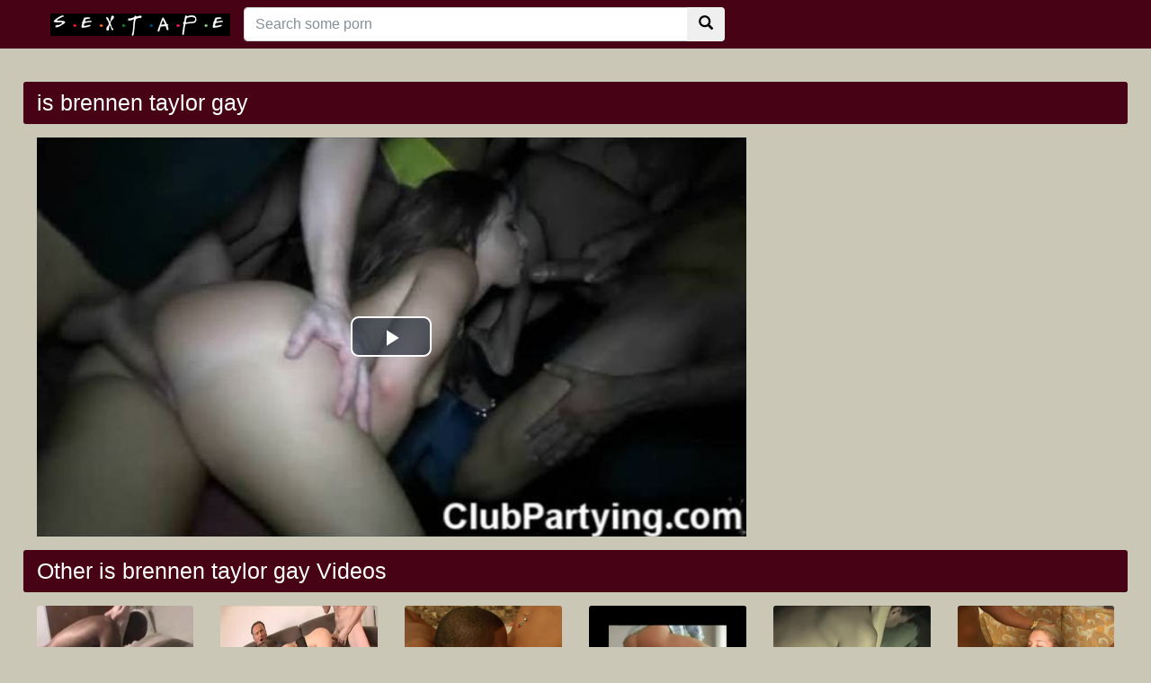

--- FILE ---
content_type: text/html; charset=UTF-8
request_url: https://www.nudecelebsex.com/porn/is-brennen-taylor-gay/
body_size: 4545
content:
<!DOCTYPE html>
<html lang="en">
  <head>
    <meta http-equiv="Content-Type" content="text/html; charset=utf-8" />
    <title>is brennen taylor gay</title>
	<meta name="description" content="free porn hashtag #isbrennentaylorgay">

    <meta name="viewport" content="width=device-width, initial-scale=1, shrink-to-fit=no">
	<link rel="canonical" href="http://www.nudecelebsex.com/porn/is-brennen-taylor-gay/" />

    <!-- Bootstrap core CSS -->
	<link rel="stylesheet" href="https://maxcdn.bootstrapcdn.com/bootstrap/4.0.0-beta.2/css/bootstrap.min.css" integrity="sha384-PsH8R72JQ3SOdhVi3uxftmaW6Vc51MKb0q5P2rRUpPvrszuE4W1povHYgTpBfshb" crossorigin="anonymous">
    <!-- Custom styles for this template -->
    <link href="/system/theme/css/style.css?v8" rel="stylesheet">
    <link href="/system/theme/css/glyphicons.css" rel="stylesheet">
	<script src="https://code.jquery.com/jquery-3.2.1.min.js" integrity="sha256-hwg4gsxgFZhOsEEamdOYGBf13FyQuiTwlAQgxVSNgt4=" crossorigin="anonymous"></script>
	<script src="https://cdnjs.cloudflare.com/ajax/libs/popper.js/1.12.3/umd/popper.min.js" integrity="sha384-vFJXuSJphROIrBnz7yo7oB41mKfc8JzQZiCq4NCceLEaO4IHwicKwpJf9c9IpFgh" crossorigin="anonymous"></script>
	<script src="https://maxcdn.bootstrapcdn.com/bootstrap/4.0.0-beta.2/js/bootstrap.min.js" integrity="sha384-alpBpkh1PFOepccYVYDB4do5UnbKysX5WZXm3XxPqe5iKTfUKjNkCk9SaVuEZflJ" crossorigin="anonymous"></script>

    <!-- Video JS -->
	<link href="/system/theme/player/video-js.min.css" rel="stylesheet">
	<link href="/system/theme/player/videojs-resolution-switcher.css" rel="stylesheet">
	<script src="/system/theme/player/video.min.js"></script>
	<script src="/system/theme/player/videojs-resolution-switcher.js"></script>


	<script src="/system/theme/js/user.min.js"></script>
	<link title="XXX NUDE CELEBS pictures and sex tape" rel="search" type="application/opensearchdescription+xml" href="http://www.nudecelebsex.com/opensearch.xml" />
	<link rel="sitemap" type="application/xml" title="sitemap" href="http://www.nudecelebsex.com/sitemap.xml" />
	<link rel="alternate" type="application/rss+xml" title="XXX NUDE CELEBS pictures and sex tape rss feed" href="http://www.nudecelebsex.com/rss.xml" />

	<style>
	body {
}
video[poster]{
object-fit: cover;
}	</style>
<script>
jQuery(document).ready(function($){

	$(document.body).on('click', '.ajax_rating' ,function(e){
		e.preventDefault();
		var type = $(this).data("type");
		var id = $(this).data("id");
		$('#ajaxRating').html('<div class="spinner"><div class="rect1"></div><div class="rect2"></div><div class="rect3"></div><div class="rect4"></div><div class="rect5"></div></div>');
		$.post("/ajax.php", { 'do': 'rating', 'id': id, 'type': type,}, function(html){
			$('#ajaxRating').html(html);			
		});
	});

});
</script>
  </head>
  <body>
    <!-- Navigation -->
    <nav class="navbar navbar-expand-lg navbar-dark bg-dark fixed-top">
      <div class="container">
		<a href="/" target="_self"><img src="/system/theme/image/logo.png" height="" alt="XXX NUDE CELEBS pictures and sex tape"></a>
        <button class="navbar-toggler" type="button" data-toggle="collapse" data-target="#respNav" aria-controls="respNav" aria-expanded="false" aria-label="Toggle navigation">
          <span class="navbar-toggler-icon"></span>
        </button>
        <div class="collapse navbar-collapse" id="respNav">

		<div class="col-sm-7 col-md-7">
			<form class="navbar-form" role="search" id="searchForm"  method="get" action="/search.php" name="get_porn">
			<div class="input-group">
                <input type="text" name="query" id="query" class="form-control" placeholder="Search some porn">
                <input type="hidden" name="route" id="route" value="/porn/{query}/">
                <input type="hidden" name="ishash" id="ishash" value="">
                <input type="hidden" name="isfullhash" id="isfullhash" value="">
                <input type="hidden" name="spaceReplace" id="spaceReplace" value="-">
				<div class="input-group-btn">
					<button class="btn btn-default" type="submit"><i class="glyphicon glyphicon-search"></i></button>
				</div>
			</div>
			</form>
		</div>



        </div>
      </div>

   </nav>
    <!-- Page Content -->
    <div class="container"  style="margin-top: 20px;">
		<div class="row">
			<div class="col-sm-12 col-md-12 d-xl-none" style="padding-top: 10px;padding-bottom: 10px;">
				<form class="navbar-form" role="search" id="searchForm2"  method="get" action="/search.php" name="get_porn">
				<div class="input-group">
					<input type="text" name="query" id="query" class="form-control" placeholder="Search some porn">
					<input type="hidden" name="route" id="route" value="/porn/{query}/">
					<input type="hidden" name="ishash" id="ishash" value="">
					<input type="hidden" name="isfullhash" id="isfullhash" value="">
					<input type="hidden" name="spaceReplace" id="spaceReplace" value="-">
					<div class="input-group-btn">
						<button class="btn btn-default" type="submit"><i class="glyphicon glyphicon-search"></i></button>
					</div>
				</div>
				</form>
			</div>
		</div>

		<div class="row h">
			<h1>is brennen taylor gay</h1>
		</div>

		<div class="row">

        <div class="col-lg-8 col-sm-8">
			<div class="embed-responsive">
                <video id="video" controls preload="none" poster="http://www.nudecelebsex.com/media/videos/10000/5000/tight-pussy-chicks-sucked-and-fucked-in-slutwear-partying-in-a-club.jpg" class="video-js vjs-default-skin vjs-big-play-centered vjs-16-9">
					<source src="https://cdn5-videos.motherlessmedia.com/videos/044F6D9.mp4?fs=opencloud" type="video/mp4" label=""/>


                </video>
			</div>
			

        </div>


        <div class="col-lg-3 col-sm-3 rightads">

        </div>

		</div>

		<div class="row h">
			<h1>Other is brennen taylor gay Videos</h1>
		</div>


      <div class="row">

        <div class="col-lg-2 col-sm-6 portfolio-item">
          <div class="card">
            <a href="/video/4223/horny-eboney-fucking-tight-pussy-teenage-babe/" title="Horny eboney fucking tight pussy teenage babe"><img class="card-img-top" src="/media/videos/10000/5000/horny-eboney-fucking-tight-pussy-teenage-babe.jpg" title="Horny eboney fucking tight pussy teenage babe" alt="Horny eboney fucking tight pussy teenage babe"></a>
            <div class="card-body">
     
                <div class="text_on_img col-sm-12"><h1 class="title"><a href="/video/4223/horny-eboney-fucking-tight-pussy-teenage-babe/" title="Horny eboney fucking tight pussy teenage babe">Horny eboney fucking tight pussy teenage babe</a></h1></div>
            </div>
          </div>
        </div>


        <div class="col-lg-2 col-sm-6 portfolio-item">
          <div class="card">
            <a href="/video/4319/horny-cindy-sucking-and-fucking-two-huge-cock-man/" title="Horny Cindy sucking and fucking two huge cock man"><img class="card-img-top" src="/media/videos/10000/5000/horny-cindy-sucking-and-fucking-two-huge-cock-man.jpg" title="Horny Cindy sucking and fucking two huge cock man" alt="Horny Cindy sucking and fucking two huge cock man"></a>
            <div class="card-body">
     
                <div class="text_on_img col-sm-12"><h1 class="title"><a href="/video/4319/horny-cindy-sucking-and-fucking-two-huge-cock-man/" title="Horny Cindy sucking and fucking two huge cock man">Horny Cindy sucking and fucking two huge cock man</a></h1></div>
            </div>
          </div>
        </div>


        <div class="col-lg-2 col-sm-6 portfolio-item">
          <div class="card">
            <a href="/video/4398/tight-pussy-babes-having-hardcore-fuck-with-black-monster/" title="tight pussy babes having hardcore fuck with black monster"><img class="card-img-top" src="/media/videos/10000/5000/tight-pussy-babes-having-hardcore-fuck-with-black-monster.jpg" title="tight pussy babes having hardcore fuck with black monster" alt="tight pussy babes having hardcore fuck with black monster"></a>
            <div class="card-body">
     
                <div class="text_on_img col-sm-12"><h1 class="title"><a href="/video/4398/tight-pussy-babes-having-hardcore-fuck-with-black-monster/" title="tight pussy babes having hardcore fuck with black monster">tight pussy babes having hardcore fuck with black monster</a></h1></div>
            </div>
          </div>
        </div>


        <div class="col-lg-2 col-sm-6 portfolio-item">
          <div class="card">
            <a href="/video/3471/amazing-cute-french-petite-having-hardcore-sex-with-big-boy/" title="Amazing cute french petite having hardcore sex with big boy"><img class="card-img-top" src="/media/videos/10000/4000/amazing-cute-french-petite-having-hardcore-sex-with-big-boy.jpg" title="Amazing cute french petite having hardcore sex with big boy" alt="Amazing cute french petite having hardcore sex with big boy"></a>
            <div class="card-body">
     
                <div class="text_on_img col-sm-12"><h1 class="title"><a href="/video/3471/amazing-cute-french-petite-having-hardcore-sex-with-big-boy/" title="Amazing cute french petite having hardcore sex with big boy">Amazing cute french petite having hardcore sex with big boy</a></h1></div>
            </div>
          </div>
        </div>


        <div class="col-lg-2 col-sm-6 portfolio-item">
          <div class="card">
            <a href="/video/3733/horn-husband-pounding-ass-hole-creampie/" title="Horn Husband pounding ass hole, creampie"><img class="card-img-top" src="/media/videos/10000/4000/horn-husband-pounding-ass-hole-creampie.jpg" title="Horn Husband pounding ass hole, creampie" alt="Horn Husband pounding ass hole, creampie"></a>
            <div class="card-body">
     
                <div class="text_on_img col-sm-12"><h1 class="title"><a href="/video/3733/horn-husband-pounding-ass-hole-creampie/" title="Horn Husband pounding ass hole, creampie">Horn Husband pounding ass hole, creampie</a></h1></div>
            </div>
          </div>
        </div>


        <div class="col-lg-2 col-sm-6 portfolio-item">
          <div class="card">
            <a href="/video/4126/young-teenage-babe-having-anal-and-tight-pussy-fuck/" title="Young Teenage babe having Anal and tight pussy fuck"><img class="card-img-top" src="/media/videos/10000/5000/young-teenage-babe-having-anal-and-tight-pussy-fuck.jpg" title="Young Teenage babe having Anal and tight pussy fuck" alt="Young Teenage babe having Anal and tight pussy fuck"></a>
            <div class="card-body">
     
                <div class="text_on_img col-sm-12"><h1 class="title"><a href="/video/4126/young-teenage-babe-having-anal-and-tight-pussy-fuck/" title="Young Teenage babe having Anal and tight pussy fuck">Young Teenage babe having Anal and tight pussy fuck</a></h1></div>
            </div>
          </div>
        </div>


        <div class="col-lg-2 col-sm-6 portfolio-item">
          <div class="card">
            <a href="/video/4454/small-tit-beautiful-tight-pussy-babe-gf-fucking-live-on-cam/" title="Small tit beautiful tight pussy babe gf fucking live on cam"><img class="card-img-top" src="/media/videos/10000/5000/small-tit-beautiful-tight-pussy-babe-gf-fucking-live-on-cam.jpg" title="Small tit beautiful tight pussy babe gf fucking live on cam" alt="Small tit beautiful tight pussy babe gf fucking live on cam"></a>
            <div class="card-body">
     
                <div class="text_on_img col-sm-12"><h1 class="title"><a href="/video/4454/small-tit-beautiful-tight-pussy-babe-gf-fucking-live-on-cam/" title="Small tit beautiful tight pussy babe gf fucking live on cam">Small tit beautiful tight pussy babe gf fucking live on cam</a></h1></div>
            </div>
          </div>
        </div>


        <div class="col-lg-2 col-sm-6 portfolio-item">
          <div class="card">
            <a href="/video/3563/new-met-hot-amateurs-fooling-around/" title="new met Hot Amateurs Fooling Around"><img class="card-img-top" src="/media/videos/10000/4000/new-met-hot-amateurs-fooling-around.jpg" title="new met Hot Amateurs Fooling Around" alt="new met Hot Amateurs Fooling Around"></a>
            <div class="card-body">
     
                <div class="text_on_img col-sm-12"><h1 class="title"><a href="/video/3563/new-met-hot-amateurs-fooling-around/" title="new met Hot Amateurs Fooling Around">new met Hot Amateurs Fooling Around</a></h1></div>
            </div>
          </div>
        </div>


        <div class="col-lg-2 col-sm-6 portfolio-item">
          <div class="card">
            <a href="/video/4441/hard-anal-pounding-and-facial-with-tight-pussy-katarina/" title="Hard anal pounding and facial with tight pussy katarina"><img class="card-img-top" src="/media/videos/10000/5000/hard-anal-pounding-and-facial-with-tight-pussy-katarina.jpg" title="Hard anal pounding and facial with tight pussy katarina" alt="Hard anal pounding and facial with tight pussy katarina"></a>
            <div class="card-body">
     
                <div class="text_on_img col-sm-12"><h1 class="title"><a href="/video/4441/hard-anal-pounding-and-facial-with-tight-pussy-katarina/" title="Hard anal pounding and facial with tight pussy katarina">Hard anal pounding and facial with tight pussy katarina</a></h1></div>
            </div>
          </div>
        </div>


        <div class="col-lg-2 col-sm-6 portfolio-item">
          <div class="card">
            <a href="/video/3538/teenage-sexy-girl-ass-fucked-for-the-first-time/" title="Teenage Sexy girl ass fucked for the first time"><img class="card-img-top" src="/media/videos/10000/4000/teenage-sexy-girl-ass-fucked-for-the-first-time.jpg" title="Teenage Sexy girl ass fucked for the first time" alt="Teenage Sexy girl ass fucked for the first time"></a>
            <div class="card-body">
     
                <div class="text_on_img col-sm-12"><h1 class="title"><a href="/video/3538/teenage-sexy-girl-ass-fucked-for-the-first-time/" title="Teenage Sexy girl ass fucked for the first time">Teenage Sexy girl ass fucked for the first time</a></h1></div>
            </div>
          </div>
        </div>


        <div class="col-lg-2 col-sm-6 portfolio-item">
          <div class="card">
            <a href="/video/3932/sexy-teenage-babe-loves-a-big-cock-in-her-tight-pussy/" title="Sexy teenage babe loves a big cock in her tight pussy"><img class="card-img-top" src="/media/videos/10000/4000/sexy-teenage-babe-loves-a-big-cock-in-her-tight-pussy.jpg" title="Sexy teenage babe loves a big cock in her tight pussy" alt="Sexy teenage babe loves a big cock in her tight pussy"></a>
            <div class="card-body">
     
                <div class="text_on_img col-sm-12"><h1 class="title"><a href="/video/3932/sexy-teenage-babe-loves-a-big-cock-in-her-tight-pussy/" title="Sexy teenage babe loves a big cock in her tight pussy">Sexy teenage babe loves a big cock in her tight pussy</a></h1></div>
            </div>
          </div>
        </div>


        <div class="col-lg-2 col-sm-6 portfolio-item">
          <div class="card">
            <a href="/video/3407/lesbian-girl-having-sex-with-a-real-man/" title="Lesbian girl having sex with a real man"><img class="card-img-top" src="/media/videos/10000/4000/lesbian-girl-having-sex-with-a-real-man.jpg" title="Lesbian girl having sex with a real man" alt="Lesbian girl having sex with a real man"></a>
            <div class="card-body">
     
                <div class="text_on_img col-sm-12"><h1 class="title"><a href="/video/3407/lesbian-girl-having-sex-with-a-real-man/" title="Lesbian girl having sex with a real man">Lesbian girl having sex with a real man</a></h1></div>
            </div>
          </div>
        </div>


        <div class="col-lg-2 col-sm-6 portfolio-item">
          <div class="card">
            <a href="/video/4395/petite-blonde-cutie-loses-clothes-and-starts-please-fuck-me-hard/" title="Petite Blonde Cutie Loses Clothes And Starts Please fuck me hard"><img class="card-img-top" src="/media/videos/10000/5000/petite-blonde-cutie-loses-clothes-and-starts-please-fuck-me-hard.jpg" title="Petite Blonde Cutie Loses Clothes And Starts Please fuck me hard" alt="Petite Blonde Cutie Loses Clothes And Starts Please fuck me hard"></a>
            <div class="card-body">
     
                <div class="text_on_img col-sm-12"><h1 class="title"><a href="/video/4395/petite-blonde-cutie-loses-clothes-and-starts-please-fuck-me-hard/" title="Petite Blonde Cutie Loses Clothes And Starts Please fuck me hard">Petite Blonde Cutie Loses Clothes And Starts Please fuck me hard</a></h1></div>
            </div>
          </div>
        </div>


        <div class="col-lg-2 col-sm-6 portfolio-item">
          <div class="card">
            <a href="/video/4327/tight-pussy-teenage-school-girl-upskirt-sex-for-candy/" title="tight pussy Teenage School girl Upskirt sex for Candy"><img class="card-img-top" src="/media/videos/10000/5000/tight-pussy-teenage-school-girl-upskirt-sex-for-candy.jpg" title="tight pussy Teenage School girl Upskirt sex for Candy" alt="tight pussy Teenage School girl Upskirt sex for Candy"></a>
            <div class="card-body">
     
                <div class="text_on_img col-sm-12"><h1 class="title"><a href="/video/4327/tight-pussy-teenage-school-girl-upskirt-sex-for-candy/" title="tight pussy Teenage School girl Upskirt sex for Candy">tight pussy Teenage School girl Upskirt sex for Candy</a></h1></div>
            </div>
          </div>
        </div>


        <div class="col-lg-2 col-sm-6 portfolio-item">
          <div class="card">
            <a href="/video/3401/bedroom-fuck-white-celeb-nude-girl-vs-bbc-sex-video/" title="Bedroom Fuck White celeb nude Girl vs BBC sex video"><img class="card-img-top" src="/media/videos/10000/4000/bedroom-fuck-white-celeb-nude-girl-vs-bbc-sex-video.jpg" title="Bedroom Fuck White celeb nude Girl vs BBC sex video" alt="Bedroom Fuck White celeb nude Girl vs BBC sex video"></a>
            <div class="card-body">
     
                <div class="text_on_img col-sm-12"><h1 class="title"><a href="/video/3401/bedroom-fuck-white-celeb-nude-girl-vs-bbc-sex-video/" title="Bedroom Fuck White celeb nude Girl vs BBC sex video">Bedroom Fuck White celeb nude Girl vs BBC sex video</a></h1></div>
            </div>
          </div>
        </div>


        <div class="col-lg-2 col-sm-6 portfolio-item">
          <div class="card">
            <a href="/video/4247/tight-pussy-step-sister-having-hardcore-fuck/" title="Tight pussy step sister having hardcore fuck"><img class="card-img-top" src="/media/videos/10000/5000/tight-pussy-step-sister-having-hardcore-fuck.jpg" title="Tight pussy step sister having hardcore fuck" alt="Tight pussy step sister having hardcore fuck"></a>
            <div class="card-body">
     
                <div class="text_on_img col-sm-12"><h1 class="title"><a href="/video/4247/tight-pussy-step-sister-having-hardcore-fuck/" title="Tight pussy step sister having hardcore fuck">Tight pussy step sister having hardcore fuck</a></h1></div>
            </div>
          </div>
        </div>


        <div class="col-lg-2 col-sm-6 portfolio-item">
          <div class="card">
            <a href="/video/4260/horny-step-mom-sucks-and-fucks-her-step-son/" title="horny step mom sucks and fucks her step son"><img class="card-img-top" src="/media/videos/10000/5000/horny-step-mom-sucks-and-fucks-her-step-son.jpg" title="horny step mom sucks and fucks her step son" alt="horny step mom sucks and fucks her step son"></a>
            <div class="card-body">
     
                <div class="text_on_img col-sm-12"><h1 class="title"><a href="/video/4260/horny-step-mom-sucks-and-fucks-her-step-son/" title="horny step mom sucks and fucks her step son">horny step mom sucks and fucks her step son</a></h1></div>
            </div>
          </div>
        </div>


        <div class="col-lg-2 col-sm-6 portfolio-item">
          <div class="card">
            <a href="/video/3721/sexy-slut-blonde-having-riding-in-living-room/" title="Sexy slut blonde having riding in living room"><img class="card-img-top" src="/media/videos/10000/4000/sexy-slut-blonde-having-riding-in-living-room.jpg" title="Sexy slut blonde having riding in living room" alt="Sexy slut blonde having riding in living room"></a>
            <div class="card-body">
     
                <div class="text_on_img col-sm-12"><h1 class="title"><a href="/video/3721/sexy-slut-blonde-having-riding-in-living-room/" title="Sexy slut blonde having riding in living room">Sexy slut blonde having riding in living room</a></h1></div>
            </div>
          </div>
        </div>




      </div>
      <!-- /.row -->



		<div class="row h">
			<h1>Latest search</h1>
		</div>

		<div class="row">
			<div class="col-lg-12 col-sm-12 tagcloud">
			<a class="medium" href="http://www.nudecelebsex.com/porn/victoria-justice-leaked-cellphone/" title="victoria justice leaked cellphone">victoria justice leaked cellphone</a> <a class="medium" href="http://www.nudecelebsex.com/porn/darieth-chisolm/" title="darieth chisolm">darieth chisolm</a> <a class="big" href="http://www.nudecelebsex.com/porn/jodi-lyn-o-keefe-nude/" title="jodi lyn o’keefe nude">jodi lyn o’keefe nude</a> <a class="smoll" href="http://www.nudecelebsex.com/porn/marisa-tomei-nude-picture/" title="marisa tomei nude picture">marisa tomei nude picture</a> <a class="big" href="http://www.nudecelebsex.com/porn/joanne-alderson-nude/" title="joanne alderson nude">joanne alderson nude</a> <a class="smoll" href="http://www.nudecelebsex.com/porn/elizabeth-olsen-nude-scene/" title="elizabeth olsen nude scene">elizabeth olsen nude scene</a> <a class="big" href="http://www.nudecelebsex.com/porn/fuck-20/" title="fuck">fuck</a> <a class="smoll" href="http://www.nudecelebsex.com/porn/small-tit-33/" title="small tit">small tit</a> <a class="big" href="http://www.nudecelebsex.com/porn/ashanti-nude-pics/" title="ashanti nude pics">ashanti nude pics</a> <a class="smoll" href="http://www.nudecelebsex.com/porn/fay-ripley/" title="fay ripley">fay ripley</a> <a class="big" href="http://www.nudecelebsex.com/porn/tight-pussy-fuck-44/" title="tight pussy fuck">tight pussy fuck</a> <a class="smoll" href="http://www.nudecelebsex.com/porn/mackenzie-phillips-naked/" title="mackenzie phillips naked">mackenzie phillips naked</a> <a class="medium" href="http://www.nudecelebsex.com/porn/andrea-rincon-espada/" title="andrea rincon espada">andrea rincon espada</a> <a class="big" href="http://www.nudecelebsex.com/porn/hairless-boy/" title="hairless boy">hairless boy</a> <a class="big" href="http://www.nudecelebsex.com/porn/debby-ryan-nipples/" title="debby ryan nipples">debby ryan nipples</a> <a class="medium" href="http://www.nudecelebsex.com/porn/pictures-of-kim-kardashian-naked/" title="pictures of kim kardashian naked">pictures of kim kardashian naked</a> <a class="medium" href="http://www.nudecelebsex.com/porn/laura-ashley-samuels-topless/" title="laura ashley samuels topless">laura ashley samuels topless</a> <a class="big" href="http://www.nudecelebsex.com/porn/exploidteen/" title="exploidteen">exploidteen</a> <a class="smoll" href="http://www.nudecelebsex.com/porn/victoria-beckham-nudography/" title="victoria beckham nudography">victoria beckham nudography</a> <a class="medium" href="http://www.nudecelebsex.com/porn/celebrityr-sextape/" title="celebrityr sextape">celebrityr sextape</a> 

			</div>
		</div>



    </div>
    <!-- /.container -->



    <!-- Footer -->
    <footer class="py-5 bg-dark">
      <div class="container">
        <p class="m-0 text-center text-white">Copyright &copy; 2020 - All Hashtag #freeporn Web Site sextape!</p>
      </div>
      <!-- /.container -->
    </footer>

    <!-- Bootstrap core JavaScript -->
<script>
    videojs('video').videoJsResolutionSwitcher();
</script>
<a href="http://www.pussyboy.net/video/3364/amazing-pornstar-in-best-blonde-babes-xxx-video/" title="Amazing pornstar in Best Blonde, Babes xxx video">Amazing pornstar in Best Blonde, Babes xxx video</a>
<a href="https://www.apornvideo.com/video/584/sexy-sluts-blair-and-alix-is-ready-to-rock-dudes-massive-cock/" title="Sexy sluts Blair and Alix is ready to rock dudes massive cock">Sexy sluts Blair and Alix is ready to rock dudes massive cock</a>
<style>
.text-white img{
    width: 100%;
    max-width: 400px;
    height: auto;
}
</style>
  <script defer src="https://static.cloudflareinsights.com/beacon.min.js/vcd15cbe7772f49c399c6a5babf22c1241717689176015" integrity="sha512-ZpsOmlRQV6y907TI0dKBHq9Md29nnaEIPlkf84rnaERnq6zvWvPUqr2ft8M1aS28oN72PdrCzSjY4U6VaAw1EQ==" data-cf-beacon='{"version":"2024.11.0","token":"6abc844c45854684a4d30da940440aeb","r":1,"server_timing":{"name":{"cfCacheStatus":true,"cfEdge":true,"cfExtPri":true,"cfL4":true,"cfOrigin":true,"cfSpeedBrain":true},"location_startswith":null}}' crossorigin="anonymous"></script>
</body>
</html>


--- FILE ---
content_type: text/css
request_url: https://www.nudecelebsex.com/system/theme/css/style.css?v8
body_size: 2919
content:
/*!
 * Start Bootstrap - 3 Col Portfolio (https://startbootstrap.com/template-overviews/3-col-portfolio)
 * Copyright 2013-2017 Start Bootstrap
 * Licensed under MIT (https://github.com/BlackrockDigital/startbootstrap-3-col-portfolio/blob/master/LICENSE)
 */

body {
  padding-top: 54px;
  background: #b1ac93ab;

}
.vjs-poster{
	background-image: none !important;
}
.container{
width: 96% !important;
max-width: 96% !important;
margin-right:2%;
margin-left:2%;

 }
.bg-dark {
    background-color: #480216 !important;
}
.card{
	border:0px;
	background-color: transparent !important;
}
.big {
font-size:36px;
}

.medium {
font-size:24px;
}

.smoll {
font-size:12px;
}
.tagcloud{
	margin-bottom:50px;
}
.tagcloud a{
	color:#fff;
	margin-right:15px;
        line-height: 25px;
}
ul, ol, li {
    padding: 0;
    margin: 0;
    list-style: none;
}

div.az ul li:after{
	display: block;
	position: absolute;
	font-family: 'Glyphicons Halflings';
	font-style: normal;
	font-weight: normal;
	speak: none;
	font-variant: normal;
	text-transform: none;
	text-indent: 0;
}

h1 a{
    color: #fff;
    font-size: 14px;
}
h1 a:hover{
    color: #fff;
    font-size: 14px;
}
div.az {
	width: 100%;
}
div.az:after {content: ""; width: 0; height: 0; display: block; clear: both;}
div.az ul {
	width: 20%;
	float: left;
	padding-left: 5px;
	box-sizing: border-box;
	-moz-box-sizing: border-box;
}
div.az ul li {
	display: block;
	width: 100%;
	height: 24px;
	box-sizing: border-box;
	-moz-box-sizing: border-box;
	padding-left: 18px;
	position: relative;
}
div.az ul li:after {
	font-family: 'Glyphicons Halflings';
	left: 0;
	top: 6px;
	font-size: 14px;
	line-height: 14px;
	-webkit-font-smoothing: none;
	        font-smoothing: none;
	           font-smooth: never;
	-moz-osx-font-smoothing: grayscale;
	content: '\e041';
}
div.az ul li > a {
    color: #fff;
	display: block;
	width: 70%;
	line-height: 24px;
	font-size: 14px;
	white-space: nowrap;
	text-overflow: ellipsis;
	overflow: hidden;
	float: left;
	text-transform: capitalize;
}
div.az ul li > span {
	display: block;
	width: 28%;
	line-height: 24px;
	font-size: 11px;
	white-space: nowrap;
	overflow: hidden;
	float: left;
	text-align: right;
	color: #191902;
}
div.az ul li.space:after {display: none;content: '';}
div.az ul li.letter {
	font-size: 16px;
	line-height: 24px;
	width: 98%;
	text-transform: uppercase;
}
div.az ul li.letter:after {display: none;}
div.az ul li.letter, div.az ul li.space {width: 100%; padding-right: 0;}

div.az ul li:after {
	-webkit-font-smoothing: antialiased;
	font-smoothing: antialiased;
	font-smooth: always;
}	


div.az ul li:after {color: #99173c;}
/* text categories */
div.az ul li.letter {
    background: none;
    color: #cccccc;
    /* border-bottom: 1px solid #000; */
    box-shadow: 0 1px 0 #99173c;
    font-weight: bold;
}
.btn-secondary:not([disabled]):not(.disabled).active, .btn-secondary:not([disabled]):not(.disabled):active, .show>.btn-secondary.dropdown-toggle {
    box-shadow: 0 0 0 0.2rem rgb(153, 23, 60);
}
#lngselect {background:url("http://static.webclicks24.com/images/select-arrow-w.png") no-repeat 100% 50%;}
#lngselect strong {color: #fff;}
#lngselect.down:after {border-bottom-color: #555;}
#lngselect ul {background-color: #000; border-color: #555;}

#lngselect {
	position: absolute;
	right: 0;
	top: 4px;
	width: 126px;
	padding-left: 5px;
	z-index: 2000;
	cursor:pointer;
	background:url("http://static.webclicks24.com/images/select-arrow-w.png") no-repeat 100% 50%;
	text-align: left;
}
#lngselect.down:after {
	position: absolute;
	content: "";
	display: block;
	width: 0;
	height: 0;
	border-bottom: 10px solid #666;
	border-right: 10px solid transparent;
	border-left: 10px solid transparent;
	right: 50px;
	top: 25px;
	z-index: 2000;
}
#lngselect strong {
	display:block;
	width: 68px;
	padding:7px 0 7px 32px;
	font-size: 13px;
	line-height:13px;
	overflow:hidden;
	white-space:nowrap;
	text-overflow:ellipsis;
	text-transform:capitalize;
	cursor:pointer;
	font-weight: normal;
	color: #fff;
}
#lngselect ul {
	display:none;
	position:absolute;
	top:30px;
	right: 0;
	width:584px;
	background:#282828;
	border: 1px solid #666;
	z-index:3000;
	height:140px;
	overflow:auto;
	text-transform:capitalize;
	box-shadow: 0px 4px 8px rgba(0,0,0,0.3);
	-webkit-overflow-scrolling: touch;
}
#lngselect ul li {
	float: left;
}

#lngselect ul li a {
	display:block;
	float: left;
	width: 114px;
	padding:7px 0 7px 32px;
	font-size: 13px;
	line-height: 13px;
	white-space:nowrap;
	text-overflow:ellipsis;
	text-transform:capitalize;
	border-radius: 0;
}
#lngselect strong.en, #lngselect ul li a.en {background: url(http://static.webclicks24.com/images/flags/gb.png) 5px 50% no-repeat;}
#lngselect strong.cs, #lngselect ul li a.cs {background: url(http://static.webclicks24.com/images/flags/cz.png) 5px 50% no-repeat;}
#lngselect strong.da, #lngselect ul li a.da {background: url(http://static.webclicks24.com/images/flags/dk.png) 5px 50% no-repeat;}
#lngselect strong.de, #lngselect ul li a.de {background: url(http://static.webclicks24.com/images/flags/de.png) 5px 50% no-repeat;}
#lngselect strong.el, #lngselect ul li a.el {background: url(http://static.webclicks24.com/images/flags/gr.png) 5px 50% no-repeat;}
#lngselect strong.es, #lngselect ul li a.es {background: url(http://static.webclicks24.com/images/flags/es.png) 5px 50% no-repeat;}
#lngselect strong.fr, #lngselect ul li a.fr {background: url(http://static.webclicks24.com/images/flags/fr.png) 5px 50% no-repeat;}
#lngselect strong.ko, #lngselect ul li a.ko {background: url(http://static.webclicks24.com/images/flags/kr.png) 5px 50% no-repeat;}
#lngselect strong.it, #lngselect ul li a.it {background: url(http://static.webclicks24.com/images/flags/it.png) 5px 50% no-repeat;}
#lngselect strong.hu, #lngselect ul li a.hu {background: url(http://static.webclicks24.com/images/flags/hu.png) 5px 50% no-repeat;}
#lngselect strong.nl, #lngselect ul li a.nl {background: url(http://static.webclicks24.com/images/flags/nl.png) 5px 50% no-repeat;}
#lngselect strong.ja, #lngselect ul li a.ja {background: url(http://static.webclicks24.com/images/flags/jp.png) 5px 50% no-repeat;}
#lngselect strong.no, #lngselect ul li a.no {background: url(http://static.webclicks24.com/images/flags/no.png) 5px 50% no-repeat;}
#lngselect strong.pl, #lngselect ul li a.pl {background: url(http://static.webclicks24.com/images/flags/pl.png) 5px 50% no-repeat;}
#lngselect strong.pt, #lngselect ul li a.pt {background: url(http://static.webclicks24.com/images/flags/pt.png) 5px 50% no-repeat;}
#lngselect strong.sk, #lngselect ul li a.sk {background: url(http://static.webclicks24.com/images/flags/sk.png) 5px 50% no-repeat;}
#lngselect strong.sl, #lngselect ul li a.sl {background: url(http://static.webclicks24.com/images/flags/si.png) 5px 50% no-repeat;}
#lngselect strong.fi, #lngselect ul li a.fi {background: url(http://static.webclicks24.com/images/flags/fi.png) 5px 50% no-repeat;}
#lngselect strong.sv, #lngselect ul li a.sv {background: url(http://static.webclicks24.com/images/flags/se.png) 5px 50% no-repeat;}
#lngselect strong.ru, #lngselect ul li a.ru {background: url(http://static.webclicks24.com/images/flags/ru.png) 5px 50% no-repeat;}
@media (max-width: 992px) {
#searchForm{
 margin-top:25px;
}
	.rightads{
		margin-top:15px;
	}
}

@media (min-width: 992px) {
#searchForm{
 #margin-left:25px;
}
  body {
    padding-top: 56px;
  }
}

@media all and (max-width: 1000px) {

	div.az ul {width: 100%; padding-left: 0;}
	div.az ul li {width: auto; padding-right: 20px; float: left; margin-bottom: 5px;}
	div.az ul li > a {width: auto; float: left; text-indent: 0;}
	div.az ul li > span {width: auto; float: left; padding-left: 0px; display: none;}
	div.az ul li.letter, div.az ul li.space {width: 100%; padding-right: 0;}
}





.pagination {
  margin-bottom: 30px;
}
.card-body{
	padding-top:0!important;
	padding-left:0!important;
	padding-right:0!important;

}
.title{
font-size: 12px;
font-weight: 400;
font-family: Arial, Helvetica, sans-serif;
    overflow: hidden;
    -ms-text-overflow: ellipsis;
    -o-text-overflow: ellipsis;
    text-overflow: ellipsis;
    display: block;
    white-space: nowrap;
}
.h1, h1{
font-size:25px;
}
.order-buttons{
	float:left;
}
.page-footer{
    margin-bottom: 1.5rem!important;
    margin-top: 1.5rem!important;
}
div.h {
	margin-top:15px;
    color: #ddd;
    background: #480216;
    border-bottom: 1px solid #480216;
    margin-bottom: 15px;
    color: #fff;
    background: #480216;
    border-bottom: 1px solid #480216;
    padding: 8px 0px 0px 15px;
    border-radius: calc(.25rem - 1px);
}
.logo {
    width: 223px;
    height: 33px;
    background: url("logo.png") top left no-repeat;
    display: block;
}
.time {
    height: 20px;
    max-width: 80px;
    background: url("../image/duration.png") repeat;
    color: #FFFFFF!important;
    /* line-height: 20px; */
    text-align: center;
    float: right;
    margin-top: -20px;
    font-size: 12px;
    border-top-left-radius: calc(.25rem - 1px);

}
.text_on_img {
    background-color: #b1ac93;
    font-size: 12px;
    text-align: left;
    line-height: 20px;
    /* float: left; */
    margin-top: 0px;
    padding-top: 2px;
    height: 20px;
    /* margin-left: 60px; */
    padding-left: 10px;
    /* padding-right: 10px; */
    color: #FFFFFF;
    border-bottom-left-radius: calc(.25rem - 1px);
    border-bottom-right-radius: calc(.25rem - 1px);
}


#custom-search-input {
        margin:0;
        margin-top: 10px;
        padding: 0;
    }
 
    #custom-search-input .search-query {
        padding-right: 3px;
        padding-right: 4px \9;
        padding-left: 3px;
        padding-left: 4px \9;
        /* IE7-8 doesn't have border-radius, so don't indent the padding */
 
        margin-bottom: 0;
        -webkit-border-radius: 3px;
        -moz-border-radius: 3px;
        border-radius: 3px;
    }
 
    #custom-search-input button {
        border: 0;
        background: none;
        /** belows styles are working good */
        padding: 2px 5px;
        margin-top: 2px;
        position: relative;
        left: -28px;
        /* IE7-8 doesn't have border-radius, so don't indent the padding */
        margin-bottom: 0;
        -webkit-border-radius: 3px;
        -moz-border-radius: 3px;
        border-radius: 3px;
        color:#D9230F;
    }
 
    .search-query:focus + button {
        z-index: 3;   
    }

.video-bottom-content {
	padding:10px;
	height: 50px;
	background: #99173c;
	padding-bottom:50px;
    border-bottom-left-radius: calc(.25rem - 1px);
    border-bottom-right-radius: calc(.25rem - 1px);
}
.left, .right {
	display: inline-block;
	width: 50%;
	float: left;
}

.left a {
	display: inline-block;
	float: left;
	width: 40px;
	height: 40px;
	border-radius: 50%;
    background-color: #f13268bf;
	text-align: center;
	line-height: 40px;
	color: #fff;
	-webkit-transition: all 0.35s ease-in-out;
    -moz-transition: all 0.35s ease-in-out;
    -ms-transition: all 0.35s ease-in-out;
    -o-transition: all 0.35s ease-in-out;
    transition: all 0.35s ease-in-out;
}

.left a:first-child {
	margin-right: 5px;
}

.left a:hover {
	background-color: #ff;
	color: #f13268bf;
}

.left .video-likes div {
	display: inline-block;
	float: left;
	margin-left: 20px;
	margin-top: 5px;
}

.left .video-likes div span {
	display: inline-block;
	font-size: 14px;
	font-weight: 900;
	font-family: Arial;
	color: #fff;
}

.left .video-likes div p {
	display: block;
	font-size: 10px;
	padding:0;
	margin:0;
	font-family: Arial;
	color: #bba49d;
}

.right .video-timer {
	display: inline-block;
	width: 100%;
	text-align: right;
}

.right .video-timer div {
	display: inline-block;
	margin-top: 10px;
}

.right .video-timer div:first-child {
	margin-right: 15px;
}

.right .video-timer div i {
	color: #fff;
}

.right .video-timer div span {
	display: inline-block;
	font-size: 13px;
	font-weight: 700;
	font-family: Arial;
	padding:0 3px;
	color: #fff;
}
.page-item.active .page-link {
    background-color: #480216;
    border-color: #480216;
}
.page-link {
    color: #ffffff;
    background-color: #480216;
    border: 1px solid #480216;
}
link:hover {
    color: #f6f7f7;
    background-color: #ce2a58;
    border-color: #480216;
}
.page-item.disabled .page-link {
    color: #ffffff;
    pointer-events: none;
    background-color: #ff467b;
    border-color: #480216;
}
.spinner {
  width: 60px;
  height: 8px;
  text-align: center;
  font-size: 10px;
}

.spinner > div {
  background-color: #fff;
  height: 100%;
  width: 6px;
  display: inline-block;
margin: 10px 3px 20px 0 !important;
  -webkit-animation: sk-stretchdelay 1.2s infinite ease-in-out;
  animation: sk-stretchdelay 1.2s infinite ease-in-out;
}

.spinner .rect2 {
  -webkit-animation-delay: -1.1s;
  animation-delay: -1.1s;
}

.spinner .rect3 {
  -webkit-animation-delay: -1.0s;
  animation-delay: -1.0s;
}

.spinner .rect4 {
  -webkit-animation-delay: -0.9s;
  animation-delay: -0.9s;
}

.spinner .rect5 {
  -webkit-animation-delay: -0.8s;
  animation-delay: -0.8s;
}

@-webkit-keyframes sk-stretchdelay {
  0%, 40%, 100% { -webkit-transform: scaleY(0.4) }  
  20% { -webkit-transform: scaleY(1.0) }
}

@keyframes sk-stretchdelay {
  0%, 40%, 100% { 
    transform: scaleY(0.4);
    -webkit-transform: scaleY(0.4);
  }  20% { 
    transform: scaleY(1.0);
    -webkit-transform: scaleY(1.0);
  }
}

--- FILE ---
content_type: application/javascript
request_url: https://www.nudecelebsex.com/system/theme/js/user.min.js
body_size: -46
content:
function bin2hex(e){var r,a=e.length,l=[];for(r=0;a>r;r++)l[r]=e.charCodeAt(r).toString(16);return l.join("")}Core=function(e){"use strict";var r={};return r={search:function(){var r,a=e("#query").val(),l=e("#route").val(),n=e("#ishash").val(),t=e("#isfullhash").val(),c=e("#spaceReplace").val();a&&(0==c.length&&(c=" "),a=a.toLowerCase().replace(/ +/g,c).replace(/[^a-z0-9-_% ]/g,"").trim(),r=l.match("^(/).*(/|.html)?$"),l=l.replace(r[1],"").replace(r[2],""),t?(l=l.replace(/{query}/,a),l=bin2hex(l)):n?(a=bin2hex(a),l=l.replace(/{query}/,a)):l=l.replace(/{query}/,a),l=r[1]+l,"undefined"!=typeof r[2]&&(l+=r[2]),window.location=l)}}}(jQuery);